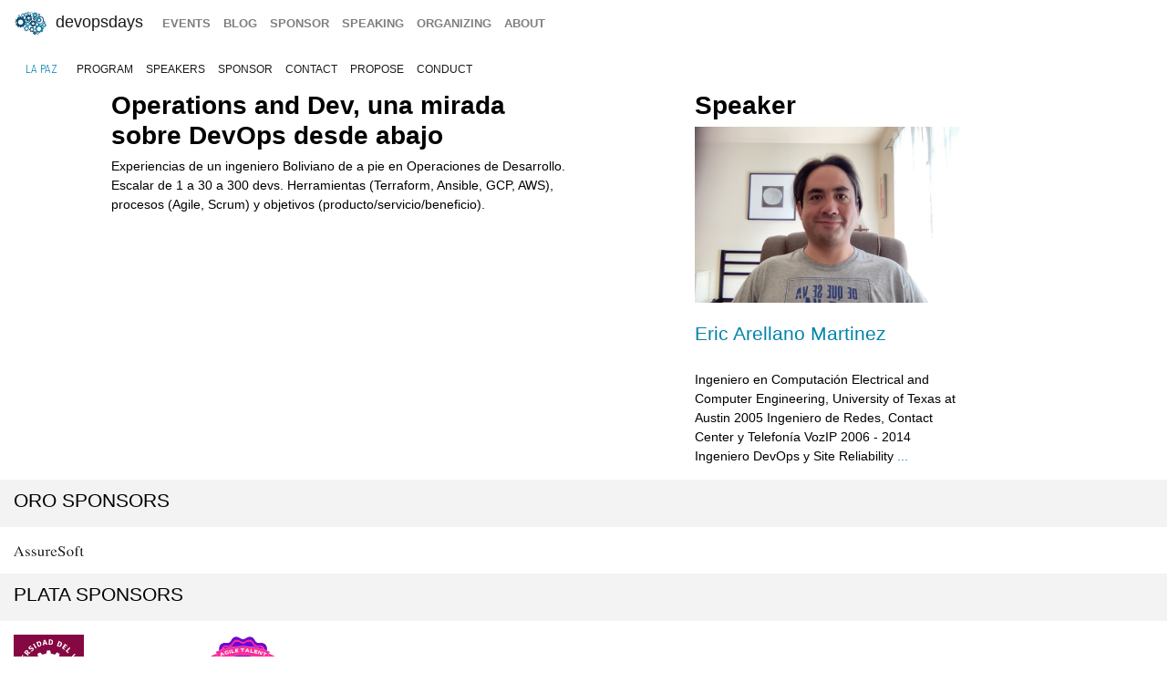

--- FILE ---
content_type: text/html; charset=UTF-8
request_url: https://devopsdays.org/events/2022-la-paz/program/eric-arellano/
body_size: 3531
content:
<!doctype html><html itemscope lang=en-US><head><meta http-equiv=X-UA-Compatible content="IE=edge"><meta charset=utf-8><meta name=HandheldFriendly content="True"><meta name=MobileOptimized content="320"><meta name=viewport content="width=device-width,initial-scale=1,shrink-to-fit=no"><meta name=generator content="Hugo 0.152.2"><meta property="og:title" content="Operations and Dev, Una Mirada Sobre DevOps Desde Abajo"><meta name=twitter:title content="Operations and Dev, una mirada sobre DevOps desde abajo"><meta itemprop=name content="Operations and Dev, una mirada sobre DevOps desde abajo"><meta property="og:description" content="Experiencias de un ingeniero Boliviano de a pie en Operaciones de Desarrollo. Escalar de 1 a 30 a 300 devs.  Herramientas (Terraform, Ansible, GCP, AWS), procesos (Agile, Scrum) y objetivos (producto/servicio/beneficio)."><meta name=twitter:description content="Experiencias de un ingeniero Boliviano de a pie en Operaciones de Desarrollo. Escalar de 1 a 30 a 300 devs.  Herramientas (Terraform, Ansible, GCP, AWS), procesos (Agile, Scrum) y objetivos (producto/servicio/beneficio)."><meta itemprop=description content="Experiencias de un ingeniero Boliviano de a pie en Operaciones de Desarrollo. Escalar de 1 a 30 a 300 devs.  Herramientas (Terraform, Ansible, GCP, AWS), procesos (Agile, Scrum) y objetivos (producto/servicio/beneficio)."><meta name=twitter:site content="@devopsdays"><meta property="og:type" content="website"><meta property="og:url" content="https://devopsdays.org/events/2022-la-paz/program/eric-arellano/"><meta name=twitter:label1 value=Event><meta name=twitter:data1 value='devopsdays La Paz 2022'><meta name=twitter:label2 value=Date><meta name=twitter:data2 value='October 15, 2022'><meta property="og:image" content='https://www.devopsdays.org/img/sharing.jpg'><meta property="og:image:alt" content='devopsdays'><meta name=twitter:card content="summary_large_image"><meta name=twitter:image content='https://www.devopsdays.org/img/sharing.jpg'><meta itemprop=image content='https://www.devopsdays.org/img/sharing.jpg'><meta property="fb:app_id" content="1904065206497317"><meta itemprop=wordCount content="31"><title>Operations and Dev, una mirada sobre DevOps desde abajo - devopsdays La Paz 2022</title><script>window.ga=window.ga||function(){(ga.q=ga.q||[]).push(arguments)},ga.l=+new Date,ga("create","UA-9713393-1","auto"),ga("send","pageview")</script><script async src=https://www.google-analytics.com/analytics.js></script><link rel=stylesheet href=/css/site.min.d70306a706192ba234cac80ced3b64203233a1262fe197300e9d08a3a1f97a85.css integrity="sha256-1wMGpwYZK6I0ysgM7TtkIDIzoSYv4ZcwDp0Io6H5eoU="><link href="https://fonts.googleapis.com/css?family=Roboto+Condensed:300,400,700" rel=stylesheet><link href=/fontawesome/css/fontawesome.min.css rel=stylesheet><link href=/fontawesome/css/brands.min.css rel=stylesheet><link href=/fontawesome/css/solid.min.css rel=stylesheet><link href=/fontawesome/css/v4-font-face.min.css rel=stylesheet><link rel=apple-touch-icon sizes=57x57 href=/apple-icon-57x57.png><link rel=apple-touch-icon sizes=60x60 href=/apple-icon-60x60.png><link rel=apple-touch-icon sizes=72x72 href=/apple-icon-72x72.png><link rel=apple-touch-icon sizes=76x76 href=/apple-icon-76x76.png><link rel=apple-touch-icon sizes=114x114 href=/apple-icon-114x114.png><link rel=apple-touch-icon sizes=120x120 href=/apple-icon-120x120.png><link rel=apple-touch-icon sizes=144x144 href=/apple-icon-144x144.png><link rel=apple-touch-icon sizes=152x152 href=/apple-icon-152x152.png><link rel=apple-touch-icon sizes=180x180 href=/apple-icon-180x180.png><link rel=icon type=image/png sizes=192x192 href=/android-icon-192x192.png><link rel=icon type=image/png sizes=32x32 href=/favicon-32x32.png><link rel=icon type=image/png sizes=96x96 href=/favicon-96x96.png><link rel=icon type=image/png sizes=16x16 href=/favicon-16x16.png><link rel=manifest href=/manifest.json><meta name=msapplication-TileColor content="#ffffff"><meta name=msapplication-TileImage content="/ms-icon-144x144.png"><meta name=theme-color content="#ffffff"><link href=/events/index.xml rel=alternate type=application/rss+xml title=DevOpsDays><link href=/events/index.xml rel=feed type=application/rss+xml title=DevOpsDays><script src=/js/devopsdays-min.min.6ab8ce6f544dca2401f76abc844458dc4387569400fd8abb7edb90fca2ae81cf.js integrity="sha256-arjOb1RNyiQB92q8hERY3EOHVpQA/Yq7ftuQ/KKugc8="></script></head><body lang><nav class="navbar navbar-expand-md navbar-light"><a class=navbar-brand href=/><img src=/img/devopsdays-brain.png height=30 class="d-inline-block align-top" alt="devopsdays Logo">
DevOpsDays
</a><button class=navbar-toggler type=button data-toggle=collapse data-target=#navbarSupportedContent aria-controls=navbarSupportedContent aria-expanded=false aria-label="Toggle navigation">
<span class=navbar-toggler-icon></span></button><div class="collapse navbar-collapse" id=navbarSupportedContent><ul class="navbar-nav mr-auto"><li class="nav-item global-navigation"><a class=nav-link href=/events/>events</a></li><li class="nav-item global-navigation"><a class=nav-link href=/blog/>blog</a></li><li class="nav-item global-navigation"><a class=nav-link href=/sponsor>sponsor</a></li><li class="nav-item global-navigation"><a class=nav-link href=/speaking/>speaking</a></li><li class="nav-item global-navigation"><a class=nav-link href=/organizing>organizing</a></li><li class="nav-item global-navigation"><a class=nav-link href=/about>about</a></li></ul></div></nav><nav class="navbar event-navigation navbar-expand-md navbar-light"><a href=/events/2022-la-paz class=nav-link>La Paz</a>
<button class=navbar-toggler type=button data-toggle=collapse data-target=#navbar2>
<span class=navbar-toggler-icon></span></button><div class="navbar-collapse collapse" id=navbar2><ul class=navbar-nav><li class="nav-item active"><a class=nav-link href=/events/2022-la-paz/program>program</a></li><li class="nav-item active"><a class=nav-link href=/events/2022-la-paz/speakers>speakers</a></li><li class="nav-item active"><a class=nav-link href=/events/2022-la-paz/sponsor>sponsor</a></li><li class="nav-item active"><a class=nav-link href=/events/2022-la-paz/contact>contact</a></li><li class="nav-item active"><a class=nav-link href=/events/2022-la-paz/propose>propose</a></li><li class="nav-item active"><a class=nav-link href=/events/2022-la-paz/conduct>conduct</a></li></ul></div></nav><div class=container-fluid><div class=row><div class=col-md-12><div class=row><div class="col-md-5 offset-md-1"><h2 class=talk-page>Operations and Dev, una mirada sobre DevOps desde abajo</h2><span class="talk-page content-text"><p>Experiencias de un ingeniero Boliviano de a pie en Operaciones de Desarrollo. Escalar de 1 a 30 a 300 devs. Herramientas (Terraform, Ansible, GCP, AWS), procesos (Agile, Scrum) y objetivos (producto/servicio/beneficio).</p></span></div><div class="col-md-3 offset-md-1"><h2 class=talk-page>Speaker</h2><img src=/events/2022-la-paz/speakers/eric-arellano.jpg class=img-fluid alt=eric-arellano><br><br><h4 class=talk-page><a href=/events/2022-la-paz/speakers/eric-arellano }>Eric Arellano Martinez</a></h4><br><span class="talk-page content-text">Ingeniero en Computación Electrical and Computer Engineering, University of Texas at Austin 2005
Ingeniero de Redes, Contact Center y Telefonía VozIP 2006 - 2014
Ingeniero DevOps y Site Reliability <a href=https://devopsdays.org/events/2022-la-paz/speakers/eric-arellano/>...</a></span></div></div><div class="row cta-row"><div class=col-md-12><h4 class=sponsor-cta>Oro Sponsors</h4></div></div><div class="row sponsor-row"><div class="col-lg-1 col-md-2 col-4"><a href=https://www.assuresoft.com/><img src=/sponsors/a/assuresoft_hu_401da316ffce0286.webp alt=Assuresoft title=Assuresoft class=img-fluid></a></div></div><div class="row cta-row"><div class=col-md-12><h4 class=sponsor-cta>Plata Sponsors</h4></div></div><div class="row sponsor-row"><div class="col-lg-1 col-md-2 col-4"><a href='http://190.104.30.135/?page_id=454'><img src=/sponsors/u/univallelapaz_hu_56441fb8a69b2299.webp alt="UNIVALLE La Paz" title="UNIVALLE La Paz" class=img-fluid></a></div><div class="col-lg-1 col-md-2 col-4"><a href=http://lpi.org><img src=/sponsors/l/lpi_hu_93ea32875cc9d347.webp alt=LPI title=LPI class=img-fluid></a></div><div class="col-lg-1 col-md-2 col-4"><a href=https://agiletalent.club/><img src=/sponsors/a/agiletalentclub_hu_ba9981ed9407b74c.webp alt="Agile Talent Club" title="Agile Talent Club" class=img-fluid></a></div></div><br></div></div></div><nav class="navbar bottom navbar-light footer-nav-row" style=background-color:#bfbfc1><div class=row><div class="col-md-12 footer-nav-background"><div class=row><div class="col-md-6 col-lg-4 footer-nav-col"><h3 class=footer-nav>CFP OPEN</h3><a href=/events/2026-tokyo class=footer-content>Tokyo</a><br><a href=/events/2026-copenhagen class=footer-content>copenhagen</a><br><a href=/events/2026-austin class=footer-content>Austin</a><br><a href=/events/2026-zurich class=footer-content>Zurich</a><br><a href=/events/2026-nashville class=footer-content>Nashville</a><br><a href=/events/2026-geneva class=footer-content>Geneva</a><br><a href=/events/2026-sibiu class=footer-content>Sibiu</a><br><a href=/events/2026-prague class=footer-content>prague</a><br><br><a href=https://devopsdays.org/speaking>Propose a talk</a> at an event near you!<br></div><div class="col-md-6 col-lg-4 footer-nav-col footer-content"><h3 class=footer-nav>BLOG</h3><a href=https://devopsdays.org/blog/2024/11/13/sustainability-donation-being-introduced-in-2025/><h1 class=footer-heading>Sustainability donation being introduced in 2025</h1></a><h2 class=footer-heading>by DevOpsDays Global Core Organizers - 13 November, 2024</h2><br><a href=https://devopsdays.org/blog/2024/07/01/come-celebrate-15-years-of-devopsdays/><h1 class=footer-heading>Come Celebrate 15 years of Devopsdays !</h1></a><h2 class=footer-heading>by DevOpsDays Global Core Organizers - 01 July, 2024</h2><br><a href=https://devopsdays.org/blog/2024/06/06/good-better-best-how-to-budget-for-success/><h1 class=footer-heading>Good, Better, Best: How to budget for success</h1></a><h2 class=footer-heading>by DevOpsDays Global Core Organizers - 06 June, 2024</h2><br><a href=https://devopsdays.org/blog/2023/01/31/devopsdays-during-the-pandemic/><h1 class=footer-heading>Devopsdays during the pandemic</h1></a><h2 class=footer-heading>by Floor Drees - 31 January, 2023</h2><br><a href=https://www.devopsdays.org/blog/index.xml>Blog Feed</a></div><div class="col-md-6 col-lg-4 footer-nav-col"><h3 class=footer-nav>About</h3>devopsdays is a worldwide community conference series for anyone interested in IT improvement.<br><br><a href=/about/ class=footer-content>About devopsdays</a><br><a href=/privacy/ class=footer-content>Privacy Policy</a><br><a href=/conduct/ class=footer-content>Code of Conduct</a><br><br><a href=https://www.netlify.com><img src=/img/netlify-light.png alt="Deploys by Netlify"></a></div></div></div></div></nav><script>$(document).ready(function(){$("#share").jsSocials({shares:["email",{share:"twitter",via:"%!s(<nil>)"},"facebook","linkedin"],text:"devopsdays La Paz - 2022",showLabel:!1,showCount:!1})})</script>
<script async id="netlify-rum-container" src="/.netlify/scripts/rum" data-netlify-rum-site-id="33459a04-9379-473d-8517-a25a208ef36a" data-netlify-deploy-branch="main" data-netlify-deploy-context="production" data-netlify-cwv-token="eyJhbGciOiJIUzI1NiIsInR5cCI6IkpXVCJ9.eyJzaXRlX2lkIjoiMzM0NTlhMDQtOTM3OS00NzNkLTg1MTctYTI1YTIwOGVmMzZhIiwiYWNjb3VudF9pZCI6IjVjYmUwZTUzYzlmNDFhZmMyZmUzNTk0OCIsImRlcGxveV9pZCI6IjY5NmU1NjMxM2I4NTBjMDAwOGJhMTlkZCIsImlzc3VlciI6Im5mc2VydmVyIn0.IDNeo-8hBCJZkxLCxbrTI2eyGs4QU8GyyJeAE_YaVXs"></script></body></html>